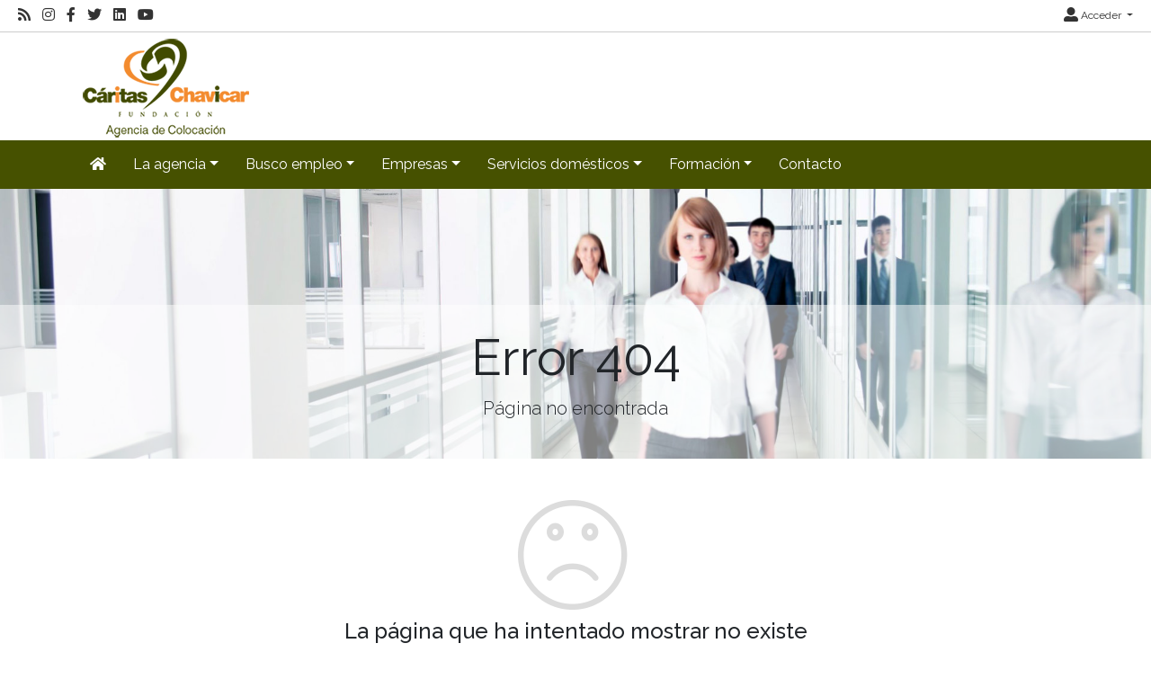

--- FILE ---
content_type: text/html; charset=utf-8
request_url: https://www.agenciacolocacion.chavicar.es/oferta/2dd33cbd-6e9b-4fca-88f4-a228d9ee1735
body_size: 31311
content:
<!DOCTYPE html>
<html lang="es">
<head><title>
	Error 404
</title><meta charset="utf-8" /><meta http-equiv="Content-Type" content="text/html; charset=utf-8" /><meta name="viewport" content="width=device-width, initial-scale=1.0" /><meta name="distribution" content="all" /><meta name="rating" content="general" /><meta name="revisit" content="7 days" /><meta name="revisit-after" content="7 days" /><meta name="robots" content="all, index, follow" /><meta name="distribution" content="global" /><meta name="rating" content="general" /><meta name="google" content="notranslate" /><link id="lnkFavIcon" rel="icon" type="image/png" href="../favicon.ico" /><link href="/Content/bootstrap.css" rel="stylesheet"/>
<link href="/Content/linear-icons.css" rel="stylesheet"/>
<link rel="preconnect" href="https://fonts.googleapis.com" /><link rel="preconnect" href="https://fonts.gstatic.com" crossorigin="" /><link href="https://fonts.googleapis.com/css2?family=Raleway:ital,wght@0,100;0,200;0,300;0,400;0,500;0,600;0,700;0,800;0,900;1,100;1,200;1,300;1,400;1,500;1,600;1,700;1,900&amp;display=swap" rel="stylesheet" /><link href="https://fonts.googleapis.com/css?family=Open+Sans+Condensed:700" rel="stylesheet" /><link href="../Content/fontawesome-all.min.css" rel="stylesheet" /><link href="../sites/estandar/css/base.css?v=20251005" rel="stylesheet" type="text/css" /><link href="../Content/comun.css?v=20251119" rel="stylesheet" type="text/css" /><link href="../Content/agencia.ashx" rel="stylesheet" type="text/css" /><style type="text/css">.imagen-pagina { background-image: url("/Content/img/fondo-default.jpg") }</style><script src="/Scripts/modernizr-2.6.2.js"></script>
<!-- Google tag (gtag.js) -->
<script async src="https://www.googletagmanager.com/gtag/js?id=G-FZ7EF2D72L"></script>
<script>
  window.dataLayer = window.dataLayer || [];
  function gtag(){dataLayer.push(arguments);}
  gtag('js', new Date());

  gtag('config', 'G-FZ7EF2D72L');
</script>
</head>
<body class="notranslate" translate="no">
    
    <form method="post" action="./2dd33cbd-6e9b-4fca-88f4-a228d9ee1735?404%3bhttps%3a%2f%2fwww.agenciacolocacion.chavicar.es%3a443%2foferta%2f2dd33cbd-6e9b-4fca-88f4-a228d9ee1735" id="ctl01" class="notranslate" translate="no">
<div class="aspNetHidden">
<input type="hidden" name="__EVENTTARGET" id="__EVENTTARGET" value="" />
<input type="hidden" name="__EVENTARGUMENT" id="__EVENTARGUMENT" value="" />
<input type="hidden" name="__VIEWSTATE" id="__VIEWSTATE" value="FZzOFIV72gmzpV9ONVLm4lX//RyI+6+jzj/GVY5B5nChY27CVatHNEYCZwEsOGOXfFQuRGLSKpE+LdUj/NLr+/IiIycOKTDmKggLuFVGHGPe93aHp7YYoDn8n61QQDa6WNyBRD4QpGRQ0w5dg6h+IVjYAUADn02wnYpmC9wwAi//Er7LMAcaUEciS9pzG0zrqKDMCMuqFuiaDizV1eoDEVHDSXsko3p6QBmQSp4N+NtMgz/nFz2SI8LeE40yR2boTTXlxN5iP2Iwz+Beh9Q7H0XR9ZeUghhfotbW80YTzF9GY/QgBPcSnCvSaV1eXDlXrmLHoI+49cne8rP+f3r5lGKuK3zR+zWF1QkaotA79ZJmbTy23ITMWzzfeUAeg1Af9yT3v6ElJw+0WfyOuh/[base64]/fcCtZ+Urrjx9JDGsmVMTQdgBwQuwGc2uzh26j7T6JJ/3n1tiec8lB78QwrodYY5XSmJ7wbFi2fwSzoKuXxNOZSC+WnI6RBG07EjyeZofrpf82Vfi4slz266ZaPI3M2RFl6+0KmsPhfLm1kFzqg471E5otlL0hSp0KIf61CQSlmKR3FDAIiWN/8eSJ1msmpucX9laXachyVXuXiLv+tEbJO068EYfZuBhwr2vpMwcROD+GUV5/lKkGd2Pew3xJAMFfM2QVeRWcA7ZznI6gpGg1TVRcg82EBOJBIdPghfGTM/TByN7JecTmH6hWznGetDv+Jjj1v6a4NKd2xMi4OJlkGV8SiOYkbqtx/wx/BN4bs5zTazCbJERLkiL3l/ZQAL3q5sT9+bQM2talUhv9GIKs8UgWlQHdclvKrqene9j42OnRFgMfkc1hEmgle1na1aBTeBL0L9lXO6Wa1CLYJG0dOR4rGjfDrgIp2utz19UbY0B/r1fjGLeyLHEWMjURvsd2oJhUUjaxR5LUbyBaxMb3c+SFqKq1Uu4lkBsUT9KdLO39qJg02Mq8kDrQtBOjSmO27xHL/1oWj/[base64]/jgYpwNEv+sjNu5pn8DjcXL1rK37raD/hMquvGgBwkql7FrzLp9xuLNo/nUeNs1na3rzj7VEMaPpGPCzFum60vH+TfONJ5I5sRYRXGNNQ52b6ddFI+4lD9Gzlz3GDN6j4wdnBomz31tAZxvqLwl745GWdY7mL4/6vh+G89GlcvsJKbi/ImHNVXw8w3d5GIMeYFuJSJAMCmFYfmzrDII3sedfLCzzFk+lnfuqK/+GaP3qkQJu+Ch8yamilZbfwikfmwTjoXqRZPHyjTikC7Q5FRqIMpaazt2Hil/DUQTdRGadog6jjTugEo8P1nj3Af+5oeVYtdvHFhrqbkrReVZnyk6vRt+N05wVda5ia0qhjcq1e0IqoRkjJnbEINMWH9N6YE8yfIfql1/vxyxuEVyYHmI21bXUoheLrN8aB4duDucCevINh8VmOuWM9Pl9Z+Ean2ofLHoA6u0ZOF7BTHqzYC15qF7y1Z6T/khDHAFDKRjd0rpMPUWxTQHSePBqrnXQRtM7U3cwqmRACuvSpheteLY81ND87rXpCCA361Q+g4isiDs6bgj5386CpbyeB46k0AFsXXnQr9merwQfv11dMtX3MkcoXES0L80ZvPLms8nkSJQMw/gwwN6ONgVAge3VBEs8Nmr/qipVJREqKZ0y+YDsi2Uhl0hU5Mc2irPzp4WJMNysdPUooUCEhUBhoGXhkeTSTqIehFfeMi4MJ/rTDcdvhJXxOi91rPHav2iG4xFXWhwmo5f8SY65rffaQJt0XICuV2CWWJE5ajGcUQ0MpHJ3d13ZBYrYqlIK0J5GIbK3qhlRZA4DKSTsDL1zNKp4BY0Jd9wM29VUZgA0yxtuitWTteOdLH6uMc5Q++RFhapnckd/znI0IyvBCUv6Jb5oQ5IlehbL8PQO3uCdHjcU1yTFRua/SFwSaU/k3+H93cQXcTuv7Y/oLW+fSVsjnR/ZtRs4mzBEVNO/[base64]/TW65qgoZ9Lutiq0uwl1R0zpEkmHCK849t3RQd0k97YMLwPfKnuIQxPvrPMljgRhmL91/yf/aBS00oQ7/eTd4MtQU0C9R+BXznqEVe1ot9zsMXTdyCmiKVHUDsmtf7L3VlJtArLMtDi57l7l6P/w3RiOWWfsUbFaQ+QOolLo1vvJxF539Ik9+ZEmS3QXQ6vkYaRiujdMof6js5QuFzpDeDXKGu5KObaOGEH/SyQoTStOe6BXRL8ir/F6X2rSgpwtst6MN3Ks79Jl7w7le1FhPA29VaBFJfsjKCWq9vgqw2ydINs8CmIXdUqLuGEmCg5IIrWGJ4i0YAV3AKa84ifNMicZHgwk2zgAzJ7D1I0p/w1TywTQ5Rl2lNFuu419lGicLkWANquMcBb7YMYbd3ZO+s4Pwp6LNGlkMxjeDQ36EN4qfWKtXiDYk+DBEsyiI7u4SSLErPHR5Sbr+FwZRVzay02I9LnF703ETBfsciD/o8nkzo2fCMb+nRD2UWWVd6+wyFhWt3lE/PMtCNeCLbrD2AzFOhJ0tcM96lwxHoiCoHkLIhI1xicpBKBLjSUWhptjQ+2w1CwWYFFtiSvpnO5HIWBpJTqHcyJUVCQE4LRN6GM81rU/2R404Ld4YxgCGIvrICJ/oc0VvaNhOEDum/u6+CYdcgNSX/F8fadU0rcAmYKNEKf1Qjkxoy4sJarI/vU4Iq/L85lqeIFRXN0eaoxvtZGMQ+ZC+v3eh7oXDB0ydRFqfGV4D/8fZ+Z1+zZ/MKdp97uI6FfgsnUn3wpR4yO1KlaWZnZUCEYY+U+/KOMwbmuXNbobETo/998VsyaEZDOdohjJElZYv6mLs2JdQvaReX1wnYt9ModroTjvpQ/aOSGVh7EeZJ5v2xU5MzjZ5RkEnQDYVO6hpAhx+HPJzOfmt8HSclIM8rTRXra/5+x00/tN+OJ9WXWUR7bvLTIrOBAlBv6BaJwozFd5iEnBCtRItQHGABOw+gLF2sky7G22LL4roZKgPa82eJhbzz0Ca+QiIBi0P6vu0ZNx5uEKxzYY/8IH1tpKW3cCbDfCkT1oe0YWSPMzupzR+/AZgY5VvydFwIVulrkgAeH3Xv+z36/ZWOyucVg2DLxk3RjcMEx82LAoTkSsjAfG06Mk3jDX/dTPaAK1V9fbNciWlADXIm7AryUjSCvkdrnNqU/bTTAsWlUVvr/mEeR0Vsgamg/ZDwnpYqE+sKS/9XysWIGXfZxM3hejLKbpgQPwkYRGpAhaha/9WzpTIFUjG8nbk2qDq1sWcXdcgG3tq6G/8bX0OB9wgVMPays713rqYDYhUk5T63ezN7F/7IXylKK50HE9nNSQbNP8M+8QI6S+LHUWQZ4S7qVh5gJqCBWhnIZCiFRIIor79QEH7I/DwdMDgUNZXl8p5RUOapOHubxqMmmbGCG2jGIDQfDMJ69BjiM8WinkhOCjXKds7Ak8fJ+uUk8TmQr6iU0JIHdquZ4iKAv8l5aNvFerkAXEu3/xdzJe/O3WNoRwmlDmcMzkoom7bMhN9eS+WWO1K9aJuvGm1sQC5R4YQf42qyNQya7Wu0rQyljViy5PqEs4IlXsAQGHJcxvbC3JoAdjG5z6kta/6/r+HEw4E/3xF6wSgWuA90CUqxNFgYo5ZhE1b0QvD0Kzbwselnq+UqMVmYnppZ10qWRmKqGB08p7pk6FSxtL6x2uzrDEI/MMtKsqcykYWfrPCgrh8oV8kKa048TVsOicRRDzeoZGMAihQ72nXrruITn7Cz7i2yUCKsIdWbtiaeqTRb7omIKU6KtvHORjjY2PF4z9SjE5774fCQJUQqPXsj5X9GqVnLp5F8u1G/ZmCrW9FKz0/4jg2EnP22n97rIXoFgMCEBjKrEUb9n8euXi3eX35iiCVyfTOb9fzmmRgSLWY+ARgJJ1odwqZM/9f8qnPd+KPuR6Fc3QXyqSu+Qe332g2uJ9Wbp7gf5ad5uhXuxXFQrp3zdJiJ/lnykyDsgcmn5vLDU6zOJ1YNexWsDxlH3cAQHPePVPdlpMACJsyOVFGqYeHuWLuDODMTIkerG2XMkqByoPXD2N4+iMcebPUc7kUHiAw7p/fFQeMWTtb+p5cjEaxR+nYVk1CFl81qzkma9U95AhZdeZphh9X0bY8Y+dX/nJDTxTzw7aDXlFQ76W0HuNWVk8i1U4b8TRjfqYizzpH1cpJ25Ly7OgMhFKwy+4i82jj970yteR3j+dLrqRxaDvfJxlD/ykQ/lf68lKpD6lTjLNWwgG08Ie8HwnfgjHloPo18/RTYPC8EZT/4SXRMOw7DnW7CNblgCcaP66sDaGxst1B3/6ywoCBHbF0dJOCw/15c+wR5hqZ2zouU2WDiqVVWYkOWNdx2Sq3hOQ4dz6ph1xjEG1KaMUkTAhe5Qmwyzt7fRNBzvqa7x6FFls3Jy4mFvN7Ol147QDgBzeivcROEIyap+GS6B+sWMjuThg3WzOFa7nzAUx8Qumfi6xadVh9EP10nZR+7enfDeF/yJW0lKsk7qyE77jSgm4/Kvg3yR0DnXPePaBZfO9Zd+yLW+k/HBt0VOPDBQBBCcp4WsdKB6lPlUdueBJ4iw8plcykcKopWGz7dFMP0USKDkHUyi0RD/x/Aja7RMF84/1cr+gzfhElpOdaTzf/ax4woY9OLd5aA6E8X46EJUtJmLk93Sswz4TKdG1olkqCmwi6miqcVJYQNg8F6cWAgjIUxjA5kGhqfR4N79HHFXWAAcVShPzg36LHUh4zlP0kXHhpzd8WgdgNQnEXJ9oR3pZCz51uNxp+DEbVVPAWKK2LiS1sPsifaxyRa/HmtP7jFXhlJjYCPPQYnV89y5NiEUzvsfp2B7UNvdJxAqWVzeypUiRK8fkcuEvyO/QoSPNeVs4LjfxKQd54rg3faIXCPsCOfOP2rvs8MZ1m+nK7BCicr7DxQYEkAszmQnooFhOWCK92ynSnS+WzdwEPEXXqCi/QAxykc0uif2AUItacJKwcORnJCZM9VAlM/[base64]/+YC7zTnM42npDJTcGNJt6lrP6Y+QFaLtI7e0zS9c1xp4x6iCfGamzUDvRoKA6h6zYWVLRipK6SOkUKmiaigUIKm2NAThvMxFNd4D/XPH/LtrzMXqqACaWfQYgu1YZaweKkDcxxBQvhzAWbcAkgkQMWITh72DTR/MKrn5zQVa14S1aIYE+x54RSxRpHK550OfLQkW+2lmu548aV4xbkLvqnx6PWNsW+UHiaU6yBYUMrzYhbXU66Tep3AWNWByxfwirw53+umud4M+l5phmWBJcz+UDEvdh3Ura0BFPRnF+1IrvLabBvWqVxmeBA1rUYepoTZ04xoDgQop/[base64]/Q8JHxibJaxRFAWX1C4M0gk5v9/UtWVrSVKm0P/lImS6wQmKd2ZWKzMvjleQEmGaP5HIEJwXHgd4+i+9a2HsOSS388BRgyE+/1OSGq9OnmlfcI+m6J+aeyG+MR1b57WotOEA8lGK0oqGMdB65P2fbkIxBcck+cupWM5wAMFRtRUiCjs0OTSDx823xqmbuD8Eg8zhX+6fGA/UCaS/StKtJru4DoW1PXZuMGzKioeMbSsSyHNRWQfSPSdk1c8uHSiq90FGz33x+WdrCgDGVfKDYrS+0=" />
</div>

<script type="text/javascript">
//<![CDATA[
var theForm = document.forms['ctl01'];
if (!theForm) {
    theForm = document.ctl01;
}
function __doPostBack(eventTarget, eventArgument) {
    if (!theForm.onsubmit || (theForm.onsubmit() != false)) {
        theForm.__EVENTTARGET.value = eventTarget;
        theForm.__EVENTARGUMENT.value = eventArgument;
        theForm.submit();
    }
}
//]]>
</script>



<script type="text/javascript">
//<![CDATA[
var __cultureInfo = {"name":"es-ES","numberFormat":{"CurrencyDecimalDigits":2,"CurrencyDecimalSeparator":",","IsReadOnly":true,"CurrencyGroupSizes":[3],"NumberGroupSizes":[3],"PercentGroupSizes":[3],"CurrencyGroupSeparator":".","CurrencySymbol":"€","NaNSymbol":"NaN","CurrencyNegativePattern":8,"NumberNegativePattern":1,"PercentPositivePattern":0,"PercentNegativePattern":0,"NegativeInfinitySymbol":"-∞","NegativeSign":"-","NumberDecimalDigits":2,"NumberDecimalSeparator":",","NumberGroupSeparator":".","CurrencyPositivePattern":3,"PositiveInfinitySymbol":"∞","PositiveSign":"+","PercentDecimalDigits":2,"PercentDecimalSeparator":",","PercentGroupSeparator":".","PercentSymbol":"%","PerMilleSymbol":"‰","NativeDigits":["0","1","2","3","4","5","6","7","8","9"],"DigitSubstitution":1},"dateTimeFormat":{"AMDesignator":"","Calendar":{"MinSupportedDateTime":"\/Date(-62135596800000)\/","MaxSupportedDateTime":"\/Date(253402297199999)\/","AlgorithmType":1,"CalendarType":1,"Eras":[1],"TwoDigitYearMax":2029,"IsReadOnly":true},"DateSeparator":"/","FirstDayOfWeek":1,"CalendarWeekRule":2,"FullDateTimePattern":"dddd, d\u0027 de \u0027MMMM\u0027 de \u0027yyyy H:mm:ss","LongDatePattern":"dddd, d\u0027 de \u0027MMMM\u0027 de \u0027yyyy","LongTimePattern":"H:mm:ss","MonthDayPattern":"d \u0027de\u0027 MMMM","PMDesignator":"","RFC1123Pattern":"ddd, dd MMM yyyy HH\u0027:\u0027mm\u0027:\u0027ss \u0027GMT\u0027","ShortDatePattern":"dd/MM/yyyy","ShortTimePattern":"H:mm","SortableDateTimePattern":"yyyy\u0027-\u0027MM\u0027-\u0027dd\u0027T\u0027HH\u0027:\u0027mm\u0027:\u0027ss","TimeSeparator":":","UniversalSortableDateTimePattern":"yyyy\u0027-\u0027MM\u0027-\u0027dd HH\u0027:\u0027mm\u0027:\u0027ss\u0027Z\u0027","YearMonthPattern":"MMMM\u0027 de \u0027yyyy","AbbreviatedDayNames":["do.","lu.","ma.","mi.","ju.","vi.","sá."],"ShortestDayNames":["D","L","M","X","J","V","S"],"DayNames":["domingo","lunes","martes","miércoles","jueves","viernes","sábado"],"AbbreviatedMonthNames":["ene.","feb.","mar.","abr.","may.","jun.","jul.","ago.","sep.","oct.","nov.","dic.",""],"MonthNames":["enero","febrero","marzo","abril","mayo","junio","julio","agosto","septiembre","octubre","noviembre","diciembre",""],"IsReadOnly":true,"NativeCalendarName":"calendario gregoriano","AbbreviatedMonthGenitiveNames":["ene.","feb.","mar.","abr.","may.","jun.","jul.","ago.","sep.","oct.","nov.","dic.",""],"MonthGenitiveNames":["enero","febrero","marzo","abril","mayo","junio","julio","agosto","septiembre","octubre","noviembre","diciembre",""]},"eras":[1,"d. C.",null,0]};//]]>
</script>

<script src="/bundles/MsAjaxJs?v=D6VN0fHlwFSIWjbVzi6mZyE9Ls-4LNrSSYVGRU46XF81" type="text/javascript"></script>
<script type="text/javascript">
//<![CDATA[
if (typeof(Sys) === 'undefined') throw new Error('ASP.NET Ajax client-side framework failed to load.');
//]]>
</script>

<script src="../Scripts/jquery-3.4.1.js" type="text/javascript"></script>
<script src="../Scripts/umd/popper.js" type="text/javascript"></script>
<script src="../Scripts/bootstrap.js" type="text/javascript"></script>
<script src="../Scripts/respond.js" type="text/javascript"></script>
<script src="/bundles/WebFormsJs?v=N8tymL9KraMLGAMFuPycfH3pXe6uUlRXdhtYv8A_jUU1" type="text/javascript"></script>
<div class="aspNetHidden">

	<input type="hidden" name="__VIEWSTATEGENERATOR" id="__VIEWSTATEGENERATOR" value="193A34DB" />
</div>
        <script type="text/javascript">
//<![CDATA[
Sys.WebForms.PageRequestManager._initialize('ctl00$scriptManager', 'ctl01', ['tctl00$upModalMensaje','upModalMensaje'], [], [], 90, 'ctl00');
//]]>
</script>


        

<div class="action-bar">

        <nav class="nav-social float-left">
            
                    <ul>
                        <li><a href="/rss" target="_blank" aria-label="RSS"><i class="fa fa-rss fa-lg"></i></a></li>
                
                    <li><a href="https://www.instagram.com/chavicar/" target="_blank"><i class="fab fa-instagram fa-lg"></i> </a></li>
                
                    <li><a href="https://www.facebook.com/fcchavicar/" target="_blank"><i class="fab fa-facebook-f fa-lg"></i> </a></li>
                
                    <li><a href="https://twitter.com/Chavicar" target="_blank"><i class="fab fa-twitter fa-lg"></i> </a></li>
                
                    <li><a href="https://es.linkedin.com/company/fundación-cáritas-chavicar" target="_blank"><i class="fab fa-linkedin fa-lg"></i> </a></li>
                
                    <li><a href="https://www.youtube.com/user/CaritasChavicar" target="_blank"><i class="fab fa-youtube fa-lg"></i> </a></li>
                
                    </ul>
                
        </nav>
        
        <nav class="nav-idioma-login float-right">
            <ul id="ActionBar_ulIdiomasLogin" class="navbar">

                <!-- Idiomas -->

                

                <!-- Login -->

                <div id="ActionBar_panelLogin">
	
                     <li class="dropdown">                                
                        <a href="#" class="dropdown-toggle" data-toggle="dropdown" role="button" aria-expanded="false"><i class="fa fa-user-alt fa-lg"></i> Acceder <span class="caret"></span></a>
                        <ul class="dropdown-menu dropdown-menu-right" role="menu">
                            <li id="ActionBar_liIniciarSesion"><a href="/login.aspx" class="dropdown-item">Inicia sesi&#243;n</a></li>
                            
                            
                        </ul>
                    </li>
                
</div>

            </ul>

            

        </nav>
    
    <div class="clearfix"></div>

</div>



        <header>
            <div class="container">
                <a id="lnkInicio" aria-label="Inicio" href="/"><img id="imgLogo" class="logo" src="/Content/img/imagen.ashx?tipo=logo&amp;v=20230908123133" alt="Fundación Cáritas Chavicar" /></a>
                
            </div>
        </header>

        <div class="navbar navbar-expand-lg navbar-light bg-light navbar-fixed-top">
            <div class="container">
                <div class="navbar-header">
                     <button class="navbar-toggler" type="button" data-toggle="collapse" data-target="#navbarSupportedContent" aria-controls="navbarSupportedContent" aria-expanded="false" aria-label="Toggle navigation">
                        <span class="navbar-toggler-icon"></span>
                      </button>                   
                </div>
                <div class="navbar-collapse collapse" id="navbarSupportedContent">

                    
                            <ul class="navbar-nav mr-auto">
                        
                            <li class="nav-item dropdown"><a id="repSecciones_lnkSeccion_0" class="nav-link" href="/" aria-label="Inicio"><i class="fas fa-home"></i></a>
                            
                            </li>
                        
                            <li class="nav-item dropdown"><a id="repSecciones_lnkSeccion_1" class="nav-link dropdown-toggle" role="button" data-toggle="dropdown" aria-haspopup="true" aria-expanded="false" href="/contenido/seccion.aspx?id=eaf6be13-2178-46e8-87d9-6f2d4efcc20c">La agencia</a>
                            
                                    <div class="dropdown-menu">
                                
                                    <a id="repSecciones_repPaginas_1_lnkPagina_0" class="dropdown-item" href="/contenido/presentacion">Presentación</a>
                                
                                    <a id="repSecciones_repPaginas_1_lnkPagina_1" class="dropdown-item" href="/contenido/horario-y-localizacion">Horario y localización</a>
                                
                                    <a id="repSecciones_repPaginas_1_lnkPagina_2" class="dropdown-item" href="/contenido/colaboradores">Colaboradores</a>
                                
                                    <a id="repSecciones_repPaginas_1_lnkPagina_3" class="dropdown-item" href="/contenido/noticias">Noticias</a>
                                
                                    <a id="repSecciones_repPaginas_1_lnkPagina_4" class="dropdown-item" href="/contenido/condiciones-generales-del-servicio">Condiciones generales del servicio</a>
                                
                                    </div>
                                
                            </li>
                        
                            <li class="nav-item dropdown"><a id="repSecciones_lnkSeccion_2" class="nav-link dropdown-toggle" role="button" data-toggle="dropdown" aria-haspopup="true" aria-expanded="false" href="/contenido/seccion.aspx?id=b1a00276-abce-4b8f-997f-4eed8c0177d8">Busco empleo</a>
                            
                                    <div class="dropdown-menu">
                                
                                    <a id="repSecciones_repPaginas_2_lnkPagina_0" class="dropdown-item" href="/contenido/informacion-general">Información</a>
                                
                                    <a id="repSecciones_repPaginas_2_lnkPagina_1" class="dropdown-item" href="/ofertas">Ofertas</a>
                                
                                    <a id="repSecciones_repPaginas_2_lnkPagina_2" class="dropdown-item" href="/formacion">Formación</a>
                                
                                    <a id="repSecciones_repPaginas_2_lnkPagina_3" class="dropdown-item" href="/candidatos/registro">Registro</a>
                                
                                    <a id="repSecciones_repPaginas_2_lnkPagina_4" class="dropdown-item" href="/candidatos/login">Acceso al perfil</a>
                                
                                    </div>
                                
                            </li>
                        
                            <li class="nav-item dropdown"><a id="repSecciones_lnkSeccion_3" class="nav-link dropdown-toggle" role="button" data-toggle="dropdown" aria-haspopup="true" aria-expanded="false" href="/contenido/seccion.aspx?id=80529619-b406-4d9c-a406-9134ed42a94c">Empresas</a>
                            
                                    <div class="dropdown-menu">
                                
                                    <a id="repSecciones_repPaginas_3_lnkPagina_0" class="dropdown-item" href="/contenido/informacion-3">Información</a>
                                
                                    <a id="repSecciones_repPaginas_3_lnkPagina_1" class="dropdown-item" href="/empresas/registro">Registro</a>
                                
                                    <a id="repSecciones_repPaginas_3_lnkPagina_2" class="dropdown-item" href="/empresas/login">Acceso al perfil</a>
                                
                                    </div>
                                
                            </li>
                        
                            <li class="nav-item dropdown"><a id="repSecciones_lnkSeccion_4" class="nav-link dropdown-toggle" role="button" data-toggle="dropdown" aria-haspopup="true" aria-expanded="false" href="/contenido/seccion.aspx?id=31f3a434-968a-4f41-bc8a-00eed52829b2">Servicios domésticos</a>
                            
                                    <div class="dropdown-menu">
                                
                                    <a id="repSecciones_repPaginas_4_lnkPagina_0" class="dropdown-item" href="/contenido/informacion">Información</a>
                                
                                    <a id="repSecciones_repPaginas_4_lnkPagina_1" class="dropdown-item" href="/candidatos/registro">Registro</a>
                                
                                    <a id="repSecciones_repPaginas_4_lnkPagina_2" class="dropdown-item" href="/candidatos/login">Acceso al Perfil</a>
                                
                                    </div>
                                
                            </li>
                        
                            <li class="nav-item dropdown"><a id="repSecciones_lnkSeccion_5" class="nav-link dropdown-toggle" role="button" data-toggle="dropdown" aria-haspopup="true" aria-expanded="false" href="/contenido/seccion.aspx?id=454ff90d-9624-4bb2-8418-59e78b9088b3">Formación</a>
                            
                                    <div class="dropdown-menu">
                                
                                    <a id="repSecciones_repPaginas_5_lnkPagina_0" class="dropdown-item" href="/formacion">Cursos disponibles</a>
                                
                                    <a id="repSecciones_repPaginas_5_lnkPagina_1" class="dropdown-item" href="/alumnos/login">Acceso al perfil de alumnos/as</a>
                                
                                    <a id="repSecciones_repPaginas_5_lnkPagina_2" class="dropdown-item" href="/alumnos/registro">Registro de alumnos/as</a>
                                
                                    </div>
                                
                            </li>
                        
                            <li class="nav-item dropdown"><a id="repSecciones_lnkSeccion_6" class="nav-link" href="/contacto">Contacto</a>
                            
                            </li>
                        
                            </ul>
                        
                </div>
            </div>
        </div>

        <div class="main">

            
    <div class="imagen-pagina">
        <div class="titulo-pagina">
            <h1>Error 404</h1>
            <p class="lead">Página no encontrada</p>        
        </div>            
    </div>

            
<div class="container panel-mensaje padding-top-40 padding-bottom-60 text-center">
    <span id="PanelMensaje_lblIcono" class="lnr icon-sad panel-mensaje-icono"></span>
    
	<div class="panel-mensaje-contenido">
        <h4>La página que ha intentado mostrar no existe</h4>
        <p>Pruebe navegar desde la página de inicio o desde el menú de opciones</p>		
        <div class="margin-top-15">
		    
            <a id="lnkDestino" class="btn btn-primary min-width-120" href="/">Ir a Inicio</a>
		    
        </div>
	</div>
</div>

            

        </div>

        <footer>
            <div class="container">
                <div class="row">
                    
                            <div id="repPie_panelPie_0" class="col-md-4">
	<div id="repPie_ctl00_0_panelInicio_0" class="panel-inicio">
		
    
    <p style="color: #555555; font-size: 11px; margin-bottom: 25px;"><span style="color: #ef9232; font-size: 14px; display: block;">Fundaci&oacute;n C&aacute;ritas Chavicar &copy;</span></p>

	</div>
</div>
                        
                            <div id="repPie_panelPie_1" class="col-md-4">
	<div id="repPie_ctl00_1_panelInicio_1" class="panel-inicio">
		
    
    <p style="text-align: center;"><a href="https://chavicar.es/aviso-legal/" target="_blank" rel="noopener">Aviso legal | Pol&iacute;tica de privacidad | Pol&iacute;tica de ookies</a></p>

	</div>
</div>
                        
                            <div id="repPie_panelPie_2" class="col-md-4">
	<div id="repPie_ctl00_2_panelInicio_2" class="panel-inicio">
		
    
    <p style="margin-top: 0px;"><span class="display-block margin-bottom-15" style="color: #ef9232;">Agencia autorizada N&ordm;1700000006</span><img class="display-block margin-bottom-15" src="/archivos/1700000006/logotipos/agencia-autorizada.png" alt="Agencia Autorizada Sistema Nacional de Empleo" /></p>

	</div>
</div>
                        
                </div>
            </div>
        </footer>

        <div id="panelModalMensaje" tabindex="-1" class="modal fade" role="dialog">
	
            <div class="modal-dialog modal-lg max-width-75pct" role="document">
                <div class="modal-content">
                    <div id="upModalMensaje">
		
                            <div class="modal-header">
                                <h5 class="modal-title">
                                    </h5>
                                <button type="button" class="close" data-dismiss="modal" aria-label="Close">
                                    <span aria-hidden="true">&times;</span>
                                </button>
                            </div>
                            <div class="modal-body">
                                
                            </div>
                            <div class="modal-footer">
                                <button type="button" class="btn btn-secondary min-width-120" data-dismiss="modal">Cerrar</button>
                            </div>
                        
	</div>
                </div>
            </div>
        
</div>

    </form>   

    <div id="modalAjaxError" class="modal fade">
        <div class="modal-dialog modal-lg max-width-75pct" role="document">
            <div class="modal-content">
                <div class="modal-header">
                    <h5 class="modal-title">Error</h5>
                    <button type="button" class="close" data-dismiss="modal" aria-label="Close">
                        <span aria-hidden="true">&times;</span>
                    </button>
                </div>
                <div class="modal-body">
                </div>
                <div class="modal-footer">
                    <button type="button" class="btn btn-primary min-width-120" data-dismiss="modal">Cerrar</button>
                </div>
            </div>
        </div>
    </div>

    

<div id="divCookies">
    <div class="container">
        <div class="row">
            <div class="col-md-1 text-center">
                <img src="/Content/img/icon-cookies-blanco.svg" class="full-width half-width-mobile margin-bottom-15" />
            </div>

            <div class="col-md-9">
                <h4>Información sobre Cookies</h4>
                <ul>
<li>Este sitio web utiliza cookies propias y de terceros para recopilar informaci&oacute;n que ayude a optimizar su navegaci&oacute;n web.</li>
<li>No se utilizan cookies para recoger informaci&oacute;n de car&aacute;cter personal.</li>
<li>Si contin&uacute;a navegando, consideramos que acepta su uso. Puede obtener m&aacute;s informaci&oacute;n o conocer c&oacute;mo cambiar la configuraci&oacute;n, en nuestra <a href="">Pol&iacute;tica de Cookies</a>.</li>
</ul>
            </div>

            <div class="col-md-2">
                <a class="boton-cookies" href="javascript:ui_cookies.aceptar();">Aceptar</a>
                <a class="boton-cookies" href="javascript:ui_cookies.rechazar();">Rechazar</a>
                <a class="boton-cookies" href="javascript:ui_cookies.configurar();">Configurar</a>
            </div>
        </div>
        <div id="configurar-cookies" class="display-none margin-top-25">
            <div class="row">
                <div class="col-md-1">
                    <img src="/Content/img/icon-configurar-cookies.svg" class="full-width half-width-mobile margin-bottom-15" />
                </div>
                <div class="col-md-9">
                    <div class="custom-control custom-switch">
                      <input type="checkbox" class="custom-control-input" checked disabled id="switch-cookie-sesion">
                      <label class="custom-control-label display-block" for="switch-cookie-sesion">Cookie de sesión</label>
                      <small>Identificar de manera única la sesión durante la visita al sitio web.<br />Esta cookie es obligatoria y expira inmediatamente tras cerrar el navegador.</small>
                    </div>
                    <div class="custom-control custom-switch margin-top-10">
                      <input type="checkbox" class="custom-control-input" id="switch-cookie-aceptacion">
                      <label class="custom-control-label display-block" for="switch-cookie-aceptacion">Aceptación y configuración del uso de Cookies</label>
                      <div><small>Almacena la aceptación y configuración de las Cookies de esta web.<br />Expira tras 1 año o al eliminar las cookies del navegador.</small></div>
                    </div>
                    <div class="custom-control custom-switch margin-top-10">
                      <input type="checkbox" class="custom-control-input" id="switch-cookie-analytics">
                      <label class="custom-control-label display-block" for="switch-cookie-analytics">Google Analytics</label>
                      <small>Mejorar y adaptar los contenidos y servicios, bien para optimizar la experiencia y usabilidad de navegación o incrementar y potenciar contenidos y secciones para el interés general de los usuarios.</small>
                    </div>
                </div>
                <div class="col-md-2">
                    <a class="boton-cookies" href="javascript:ui_cookies.guardar();">Guardar</a>
                </div>
            </div>         
        </div>
    </div>
</div>


    <script src="/Scripts/base.js?v=20240307"></script>
         
    
</body>
</html>
